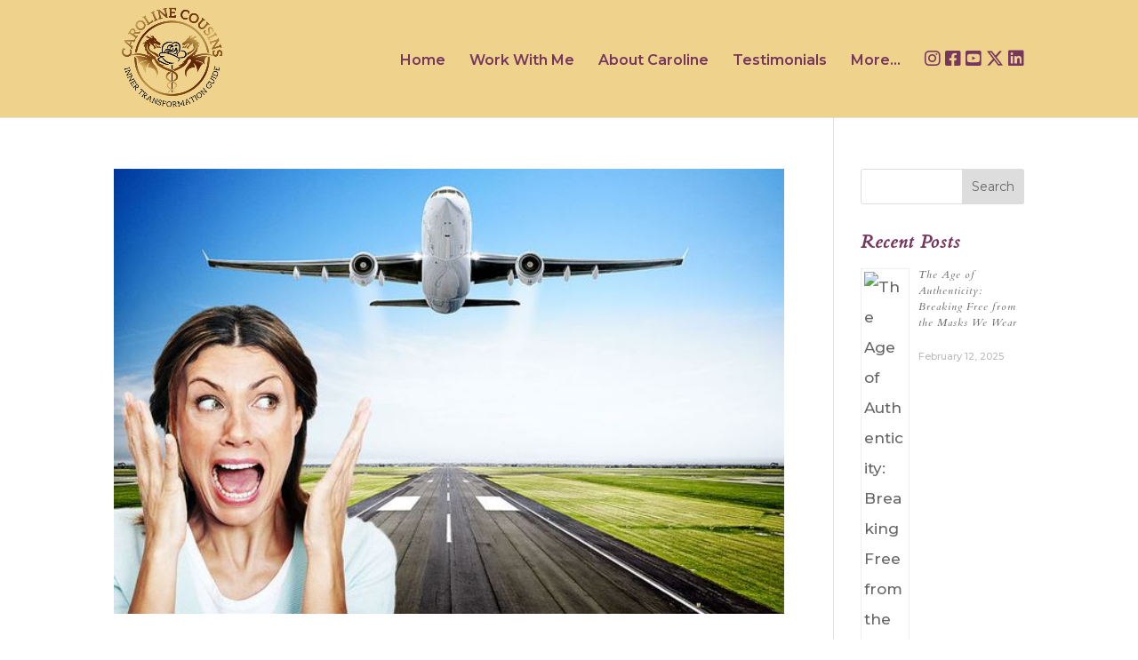

--- FILE ---
content_type: text/css
request_url: https://www.carolinecousins.com/wp-content/et-cache/global/et-divi-customizer-global.min.css?ver=1736100990
body_size: 2969
content:
body,.et_pb_column_1_2 .et_quote_content blockquote cite,.et_pb_column_1_2 .et_link_content a.et_link_main_url,.et_pb_column_1_3 .et_quote_content blockquote cite,.et_pb_column_3_8 .et_quote_content blockquote cite,.et_pb_column_1_4 .et_quote_content blockquote cite,.et_pb_blog_grid .et_quote_content blockquote cite,.et_pb_column_1_3 .et_link_content a.et_link_main_url,.et_pb_column_3_8 .et_link_content a.et_link_main_url,.et_pb_column_1_4 .et_link_content a.et_link_main_url,.et_pb_blog_grid .et_link_content a.et_link_main_url,body .et_pb_bg_layout_light .et_pb_post p,body .et_pb_bg_layout_dark .et_pb_post p{font-size:17px}.et_pb_slide_content,.et_pb_best_value{font-size:19px}h1,h2,h3,h4,h5,h6{color:#76375f}body{line-height:2em}#et_search_icon:hover,.mobile_menu_bar:before,.mobile_menu_bar:after,.et_toggle_slide_menu:after,.et-social-icon a:hover,.et_pb_sum,.et_pb_pricing li a,.et_pb_pricing_table_button,.et_overlay:before,.entry-summary p.price ins,.et_pb_member_social_links a:hover,.et_pb_widget li a:hover,.et_pb_filterable_portfolio .et_pb_portfolio_filters li a.active,.et_pb_filterable_portfolio .et_pb_portofolio_pagination ul li a.active,.et_pb_gallery .et_pb_gallery_pagination ul li a.active,.wp-pagenavi span.current,.wp-pagenavi a:hover,.nav-single a,.tagged_as a,.posted_in a{color:#76375f}.et_pb_contact_submit,.et_password_protected_form .et_submit_button,.et_pb_bg_layout_light .et_pb_newsletter_button,.comment-reply-link,.form-submit .et_pb_button,.et_pb_bg_layout_light .et_pb_promo_button,.et_pb_bg_layout_light .et_pb_more_button,.et_pb_contact p input[type="checkbox"]:checked+label i:before,.et_pb_bg_layout_light.et_pb_module.et_pb_button{color:#76375f}.footer-widget h4{color:#76375f}.et-search-form,.nav li ul,.et_mobile_menu,.footer-widget li:before,.et_pb_pricing li:before,blockquote{border-color:#76375f}.et_pb_counter_amount,.et_pb_featured_table .et_pb_pricing_heading,.et_quote_content,.et_link_content,.et_audio_content,.et_pb_post_slider.et_pb_bg_layout_dark,.et_slide_in_menu_container,.et_pb_contact p input[type="radio"]:checked+label i:before{background-color:#76375f}.container,.et_pb_row,.et_pb_slider .et_pb_container,.et_pb_fullwidth_section .et_pb_title_container,.et_pb_fullwidth_section .et_pb_title_featured_container,.et_pb_fullwidth_header:not(.et_pb_fullscreen) .et_pb_fullwidth_header_container{max-width:1250px}.et_boxed_layout #page-container,.et_boxed_layout.et_non_fixed_nav.et_transparent_nav #page-container #top-header,.et_boxed_layout.et_non_fixed_nav.et_transparent_nav #page-container #main-header,.et_fixed_nav.et_boxed_layout #page-container #top-header,.et_fixed_nav.et_boxed_layout #page-container #main-header,.et_boxed_layout #page-container .container,.et_boxed_layout #page-container .et_pb_row{max-width:1410px}a{color:#76375f}#main-header,#main-header .nav li ul,.et-search-form,#main-header .et_mobile_menu{background-color:#efd28b}.nav li ul{border-color:#fcf0d8}.et_secondary_nav_enabled #page-container #top-header{background-color:#efd28b!important}#et-secondary-nav li ul{background-color:#efd28b}#et-secondary-nav li ul{background-color:#fcf0d8}#top-header,#top-header a{color:#76375f}.et_header_style_centered .mobile_nav .select_page,.et_header_style_split .mobile_nav .select_page,.et_nav_text_color_light #top-menu>li>a,.et_nav_text_color_dark #top-menu>li>a,#top-menu a,.et_mobile_menu li a,.et_nav_text_color_light .et_mobile_menu li a,.et_nav_text_color_dark .et_mobile_menu li a,#et_search_icon:before,.et_search_form_container input,span.et_close_search_field:after,#et-top-navigation .et-cart-info{color:#76375f}.et_search_form_container input::-moz-placeholder{color:#76375f}.et_search_form_container input::-webkit-input-placeholder{color:#76375f}.et_search_form_container input:-ms-input-placeholder{color:#76375f}#top-menu li a{font-size:15px}body.et_vertical_nav .container.et_search_form_container .et-search-form input{font-size:15px!important}#top-menu li.current-menu-ancestor>a,#top-menu li.current-menu-item>a,#top-menu li.current_page_item>a{color:#555555}#main-footer{background-color:#76375f}#main-footer .footer-widget h4,#main-footer .widget_block h1,#main-footer .widget_block h2,#main-footer .widget_block h3,#main-footer .widget_block h4,#main-footer .widget_block h5,#main-footer .widget_block h6{color:#76375f}.footer-widget li:before{border-color:#76375f}.footer-widget,.footer-widget li,.footer-widget li a,#footer-info{font-size:15px}.footer-widget .et_pb_widget div,.footer-widget .et_pb_widget ul,.footer-widget .et_pb_widget ol,.footer-widget .et_pb_widget label{line-height:1.4em}#footer-widgets .footer-widget li:before{top:7.5px}#et-footer-nav .bottom-nav li.current-menu-item a{color:#76375f}#footer-bottom{background-color:#76375f}#footer-info,#footer-info a{color:#ffffff}#footer-info{font-size:12px}#footer-bottom .et-social-icon a{font-size:12px}#footer-bottom .et-social-icon a{color:#ffffff}body .et_pb_button{font-size:16px;background-color:#efd28b;border-width:1px!important;border-color:#efd28b;font-weight:normal;font-style:normal;text-transform:uppercase;text-decoration:none;}body.et_pb_button_helper_class .et_pb_button,body.et_pb_button_helper_class .et_pb_module.et_pb_button{color:#76375f}body .et_pb_button:after{font-size:25.6px}body .et_pb_bg_layout_light.et_pb_button:hover,body .et_pb_bg_layout_light .et_pb_button:hover,body .et_pb_button:hover{color:#ffffff!important;border-radius:0px}h1,h2,h3,h4,h5,h6,.et_quote_content blockquote p,.et_pb_slide_description .et_pb_slide_title{font-weight:bold;font-style:italic;text-transform:none;text-decoration:none;letter-spacing:1px;line-height:1.2em}@media only screen and (min-width:981px){#main-footer .footer-widget h4,#main-footer .widget_block h1,#main-footer .widget_block h2,#main-footer .widget_block h3,#main-footer .widget_block h4,#main-footer .widget_block h5,#main-footer .widget_block h6{font-size:18px}.et_header_style_left #et-top-navigation,.et_header_style_split #et-top-navigation{padding:56px 0 0 0}.et_header_style_left #et-top-navigation nav>ul>li>a,.et_header_style_split #et-top-navigation nav>ul>li>a{padding-bottom:56px}.et_header_style_split .centered-inline-logo-wrap{width:111px;margin:-111px 0}.et_header_style_split .centered-inline-logo-wrap #logo{max-height:111px}.et_pb_svg_logo.et_header_style_split .centered-inline-logo-wrap #logo{height:111px}.et_header_style_centered #top-menu>li>a{padding-bottom:20px}.et_header_style_slide #et-top-navigation,.et_header_style_fullscreen #et-top-navigation{padding:47px 0 47px 0!important}.et_header_style_centered #main-header .logo_container{height:111px}#logo{max-height:95%}.et_pb_svg_logo #logo{height:95%}.et_header_style_centered.et_hide_primary_logo #main-header:not(.et-fixed-header) .logo_container,.et_header_style_centered.et_hide_fixed_logo #main-header.et-fixed-header .logo_container{height:19.98px}.et_fixed_nav #page-container .et-fixed-header#top-header{background-color:#efd28b!important}.et_fixed_nav #page-container .et-fixed-header#top-header #et-secondary-nav li ul{background-color:#efd28b}.et-fixed-header #top-menu li a{font-size:14px}.et-fixed-header #top-menu a,.et-fixed-header #et_search_icon:before,.et-fixed-header #et_top_search .et-search-form input,.et-fixed-header .et_search_form_container input,.et-fixed-header .et_close_search_field:after,.et-fixed-header #et-top-navigation .et-cart-info{color:#76375f!important}.et-fixed-header .et_search_form_container input::-moz-placeholder{color:#76375f!important}.et-fixed-header .et_search_form_container input::-webkit-input-placeholder{color:#76375f!important}.et-fixed-header .et_search_form_container input:-ms-input-placeholder{color:#76375f!important}.et-fixed-header #top-menu li.current-menu-ancestor>a,.et-fixed-header #top-menu li.current-menu-item>a,.et-fixed-header #top-menu li.current_page_item>a{color:#555555!important}.et-fixed-header#top-header a{color:#fcf0d8}}@media only screen and (min-width:1562px){.et_pb_row{padding:31px 0}.et_pb_section{padding:62px 0}.single.et_pb_pagebuilder_layout.et_full_width_page .et_post_meta_wrapper{padding-top:93px}.et_pb_fullwidth_section{padding:0}}h1,h1.et_pb_contact_main_title,.et_pb_title_container h1{font-size:35px}h2,.product .related h2,.et_pb_column_1_2 .et_quote_content blockquote p{font-size:30px}h3{font-size:25px}h4,.et_pb_circle_counter h3,.et_pb_number_counter h3,.et_pb_column_1_3 .et_pb_post h2,.et_pb_column_1_4 .et_pb_post h2,.et_pb_blog_grid h2,.et_pb_column_1_3 .et_quote_content blockquote p,.et_pb_column_3_8 .et_quote_content blockquote p,.et_pb_column_1_4 .et_quote_content blockquote p,.et_pb_blog_grid .et_quote_content blockquote p,.et_pb_column_1_3 .et_link_content h2,.et_pb_column_3_8 .et_link_content h2,.et_pb_column_1_4 .et_link_content h2,.et_pb_blog_grid .et_link_content h2,.et_pb_column_1_3 .et_audio_content h2,.et_pb_column_3_8 .et_audio_content h2,.et_pb_column_1_4 .et_audio_content h2,.et_pb_blog_grid .et_audio_content h2,.et_pb_column_3_8 .et_pb_audio_module_content h2,.et_pb_column_1_3 .et_pb_audio_module_content h2,.et_pb_gallery_grid .et_pb_gallery_item h3,.et_pb_portfolio_grid .et_pb_portfolio_item h2,.et_pb_filterable_portfolio_grid .et_pb_portfolio_item h2{font-size:21px}h5{font-size:18px}h6{font-size:16px}.et_pb_slide_description .et_pb_slide_title{font-size:53px}.et_pb_gallery_grid .et_pb_gallery_item h3,.et_pb_portfolio_grid .et_pb_portfolio_item h2,.et_pb_filterable_portfolio_grid .et_pb_portfolio_item h2,.et_pb_column_1_4 .et_pb_audio_module_content h2{font-size:18px}@media only screen and (max-width:980px){.et_header_style_centered .mobile_nav .select_page,.et_header_style_split .mobile_nav .select_page,.et_mobile_menu li a,.mobile_menu_bar:before,.et_nav_text_color_light #top-menu>li>a,.et_nav_text_color_dark #top-menu>li>a,#top-menu a,.et_mobile_menu li a,#et_search_icon:before,#et_top_search .et-search-form input,.et_search_form_container input,#et-top-navigation .et-cart-info{color:rgba(118,55,95,0.6)}.et_close_search_field:after{color:rgba(118,55,95,0.6)!important}.et_search_form_container input::-moz-placeholder{color:rgba(118,55,95,0.6)}.et_search_form_container input::-webkit-input-placeholder{color:rgba(118,55,95,0.6)}.et_search_form_container input:-ms-input-placeholder{color:rgba(118,55,95,0.6)}}	h1,h2,h3,h4,h5,h6{font-family:'Cardo',Georgia,"Times New Roman",serif}body,input,textarea,select{font-family:'Montserrat',Helvetica,Arial,Lucida,sans-serif}.et_pb_button{font-family:'Raleway',Helvetica,Arial,Lucida,sans-serif}#main-header,#et-top-navigation{font-family:'Montserrat',Helvetica,Arial,Lucida,sans-serif}p a{text-decoration:underline}#logo{display:inline-block;float:none;margin-bottom:0;max-height:95%;transform:translate3d(0px,0px,0px);transition:all 0.4s ease-in-out;vertical-align:middle}img.wp-smiley,img.emoji{background:none!important;border:none!important;box-shadow:none!important;display:inline!important;margin:0 0.07em!important;padding:0!important;vertical-align:-0.5em!important;width:27px!important;height:27px!important}.et_pb_blog_0 .et_pb_post div.post-content a.more-link{font-size:16px;padding:8px 16px;color:white!important;background:#76375F!important;text-transform:uppercase}.elegantdesign a.more-link{border-radius:0;border:0!important;color:white!important;margin-top:20px!important}.et_pb_blog_0 .et_pb_post div.post-content a.more-link:hover{padding:10px 18px}.elegantdesign .entry-title{margin-top:0px;padding-bottom:10px}.elegantdesign .et_pb_image_container{margin:-20px -40px 40px}.elegantdesign .et_pb_blog_grid .et_pb_post{margin-bottom:80px;width:100%;padding:0px 40px 40px 40px;border-radius:4px;box-sizing:border-box;-webkit-box-sizing:border-box;-moz-box-sizing:border-box;border:none;text-align:center;border:1px white solid;background-color:white!important}.et_pb_blog_grid .et_pb_post{background:#FCF0D8!important}.elegantdesign .et_pb_post .post-meta{margin-bottom:20px}.et_pb_bg_layout_light .et_pb_widget li a{color:#666666;font-size:18px}.rpwe-time{color:#BBBBBB;font-size:15px}#footer-bottom{float:left;padding:0!important;width:100%!important}#footer-info{color:#fff;text-align:left}#footer-info a{color:#fff;font-weight:700}.et-social-icon a{display:inline-block;position:relative;color:#fff;font-size:24px;text-align:center;text-decoration:none;transition:color .3s ease 0s}.post-password-required .et_password_protected_form{FONT-WEIGHT:200;width:50%;padding-top:10%;margin:auto;height:100vh;min-height:initial}.menu-item.menu-item-type-custom{margin-inline:3px!important;padding:0!important}.fa-brands{font-size:20px}.footerSocial{padding:3px;margin-bottom:20px!important}.et_pb_gutters3 .footer-widget{margin-bottom:0!important}#footer-widgets{padding:4% 5% 0!important}.et_pb_column.et_pb_column_4_4.et_pb_column_4.et_pb_css_mix_blend_mode_passthrough.et-last-child{color:#EFD28B}#youTubeSlider.et_pb_testimonial_meta{line-height:1.2em}.et_pb_carousel_item{display:block}.testimonialBlock{border-radius:15px}#top-menu li a{font-size:16px!important}.et_mobile_menu li a,.nav li li a{font-size:17px}